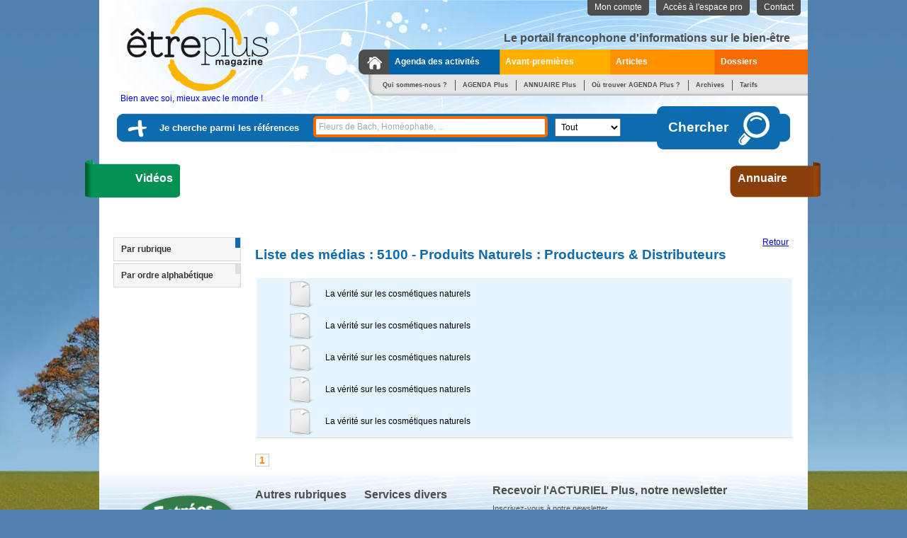

--- FILE ---
content_type: text/html; charset=utf-8
request_url: https://www.agendaplus.be/index.php/be/publications/29/categorie?pt=1&r=5100_produits-naturels--producteurs-a-distributeurs
body_size: 5718
content:
<!DOCTYPE HTML>
<html xmlns="http://www.w3.org/1999/xhtml" xml:lang="fr-be" lang="fr-be">
<head>	
	<meta name="google-site-verification" content="UxO5B7LNzn_LKlOCl_po0KqtzjX7rgn5B5T8j_cajOQ" />
	<meta name="google-site-verification" content="SLqQ13yGb83iyHNruQGeh9mnQ9Sc9saEhQtl7Ce4LS0" />
	<meta name="google-site-verification" content="KVyF420vF3rz0aUwkiUSqudMR-B940If--gdjsFKRgI" />
	<link rel="stylesheet" href="https://www.agendaplus.be/templates/system/css/system.css" type="text/css" />
	<link rel="stylesheet" href="https://www.agendaplus.be/templates/system/css/general.css" type="text/css" />
	<link rel="stylesheet" href="https://www.agendaplus.be/templates/agendaplus/css/common.css" type="text/css" />		
	<link rel="stylesheet" href="https://www.agendaplus.be/templates/agendaplus/css/jquery.ui.timepicker.css" type="text/css" />
	<link href="https://www.agendaplus.be/templates/agendaplus/favicon.ico" rel="shortcut icon" type="image/x-icon" />
		<link rel="stylesheet" href="https://www.agendaplus.be/templates/agendaplus/css/template.css" type="text/css" />	
		<!--[if lt IE 8]>
		<link rel="stylesheet" href="https://www.agendaplus.be/templates/agendaplus/css/template-ie.css" type="text/css" />
	<![endif]-->
	<!--[if IE 6]>
		<link rel="stylesheet" href="https://www.agendaplus.be/templates/agendaplus/css/template-ie-6.css" type="text/css" />
	<![endif]-->
	<link rel="stylesheet" href="https://www.agendaplus.be/templates/agendaplus/css/anythingslider.css" type="text/css" />
	<link rel="stylesheet" href="https://www.agendaplus.be/templates/agendaplus/css/custom-theme/jquery-ui-1.8.16.custom.css" type="text/css" />
	<!--[if IE]>
	<link rel="stylesheet" href="https://www.agendaplus.be/templates/agendaplus/css/anythingslider-ie.css" type="text/css" />
	<![endif]-->
	<script src="https://www.agendaplus.be/templates/agendaplus/scripts/jquery-1.6.3.min.js" type="text/javascript"></script>
	<script src="https://www.agendaplus.be/templates/agendaplus/scripts/jquery-ui-1.8.16.custom.min.js" type="text/javascript"></script>
		<script src="https://www.agendaplus.be/templates/agendaplus/scripts/jquery.charcounter.js" type="text/javascript"></script>
	<script src="/templates/agendaplus/scripts/newsletter.js?ver=2" type="text/javascript"></script>
	<script src="https://www.agendaplus.be/templates/agendaplus/scripts/jquery.anythingslider.min.js" type="text/javascript"></script>
	<script src="https://www.agendaplus.be/templates/agendaplus/scripts/agendaplus.js" type="text/javascript"></script>
	<script src="https://www.agendaplus.be/templates/agendaplus/scripts/suggest.js" type="text/javascript"></script>
	<script src="https://www.agendaplus.be/templates/agendaplus/scripts/jquery.ui.timepicker.js" type="text/javascript"></script>
	<script src="https://www.agendaplus.be/templates/agendaplus/scripts/track_outbound_links_analytics.js" type="text/javascript"></script>


<script>
  (function(i,s,o,g,r,a,m){i['GoogleAnalyticsObject']=r;i[r]=i[r]||function(){
  (i[r].q=i[r].q||[]).push(arguments)},i[r].l=1*new Date();a=s.createElement(o),
  m=s.getElementsByTagName(o)[0];a.async=1;a.src=g;m.parentNode.insertBefore(a,m)
  })(window,document,'script','//www.google-analytics.com/analytics.js','ga');

  ga('create', 'UA-11340427-1', 'agendaplus.be');
  ga('send', 'pageview');

</script>

<!-- Facebook Pixel Code -->
<script>
	!function(f,b,e,v,n,t,s)
	{if(f.fbq)return;n=f.fbq=function(){n.callMethod?
	n.callMethod.apply(n,arguments):n.queue.push(arguments)};
	if(!f._fbq)f._fbq=n;n.push=n;n.loaded=!0;n.version='2.0';
	n.queue=[];t=b.createElement(e);t.async=!0;
	t.src=v;s=b.getElementsByTagName(e)[0];
	s.parentNode.insertBefore(t,s)}(window,document,'script',
	'https://connect.facebook.net/en_US/fbevents.js');
	fbq('init', '134955443790217'); 
	fbq('track', 'PageView'); 
</script>
<noscript>
	<img height="1" width="1" src="https://www.facebook.com/tr?id=134955443790217&ev=PageView&noscript=1"/>
</noscript>
<!-- End Facebook Pixel Code -->

	<script type="text/javascript">
	$j(document).ready(function () {
		var search_example = "Fleurs de Bach, Homéophatie, ...";
		if($j("#search_input").val() == search_example)
		{
			$j("#search_input").css("color", "#AAAAAA");
		}

		$j("#search_input").click(function() {
			$j("#search_input").attr('value', '');
			$j("#search_input").css("color", "#000000");
		});
	});
	</script>
	
	<script>
	// increase the default animation speed to exaggerate the effect
	$j.fx.speeds._default = 100;
	$j(function() {
		$j( "#dialog" ).dialog({
			autoOpen: false,
			show: "blind",
			hide: "explode",
			modal : true
		});

		$j( "#opener" ).click(function() {
			$j( "#dialog" ).dialog( "open" );
			
		});
	});
	</script>
	
	  <base href="https://www.agendaplus.be/index.php/be/publications/29/categorie" />
  <meta http-equiv="content-type" content="text/html; charset=utf-8" />
  <meta name="robots" content="index, follow" />
  <meta name="generator" content="Joomla! 1.7 - Open Source Content Management" />
  <title>Bienvenue sur le site d'Agenda Plus</title>
  <link href="https://www.agendaplus.be/templates/agendaplus/favicon.ico" rel="shortcut icon" type="image/vnd.microsoft.icon" />
  <script src="/media/system/js/core.js" type="text/javascript"></script>
  <script src="/media/system/js/mootools-core.js" type="text/javascript"></script>
  <script type="text/javascript">
function keepAlive() {	var myAjax = new Request({method: "get", url: "index.php"}).send();} window.addEvent("domready", function(){ keepAlive.periodical(840000); });
  </script>
		
</head>
<body> 
	<div id="container">   
		<div id="header">
			<div id="top-button-bar">
        		<ul>
				
					
										
					<li><a href="javascript:void(0)" id="connexion" border="0">
					
					Mon compte					
					
					</a></li>
            		<li><a id="menuPro" href="javascript:void(0)" border="0">Accès à l'espace pro</a>
					
													<div id="subMenuPro" >
												
					<ul>
											<li style="background-color:#D3D3D3">
						<a style="font-size:14px;background-color:#D3D3D3;color:#4D4D4D"> AGENDA PLUS</a>
						</li>
						<li><a href="/index.php/be/?view=pro&categId=32">Mes activités</a></li>
						<li><a href="/index.php/be/?view=pro&categId=101">Mes annonces classées</a></li>
						<li><a href="/index.php/be/manuel">Manuel Agenda</a></li>
						<li><a href="/index.php/be/conditions-generales-pro-fr">Conditions générales de vente</a></li>
						<li><a href="/index.php/be/fiche-technique-annuaire">Fiche technique</a></li>
						<li><a href="/index.php/be/prochains-themes">Prochains thèmes </a></li>
						<li style="background-color:#D3D3D3">
						<a style="font-size:14px;background-color:#D3D3D3;color:#4D4D4D"> ANNUAIRE PLUS</a>
						</li>
						<li><a href="/index.php/be/?view=pro&categId=135">Mes coordonnées</a></li>
						<li><a href="/index.php/be/fiche-technique">Fiche technique</a></li>
					</ul>
						</div></li>

					<li><a href="/index.php/be/component/contactpro/" border="0">Contact</a></li>
					
									</ul>

				
				<div id="loginBox">
				<form action="/index.php/be/" method="post" style="float:left;" id="login-form" >
	
	<table width="100%" cellpadding="4" cellspacing="4" style="">
		<tr>
			<td align="right"><label for="modlgn-username">Identifiant</label></td>
			<td align="left"><input id="modlgn-username" type="text" name="username" class="inputbox"  size="18" /></td>
		</tr>
		<tr>
			<td align="right"><label for="modlgn-passwd">Mot de passe</label></td>
			<td align="left"><input id="modlgn-passwd" type="password" name="password" class="inputbox" size="18"  /></td>
		</tr>
				<tr>
			<td align="right"><label for="modlgn-remember">Se souvenir de moi</label></td>
			<td align="left"><input id="modlgn-remember" type="checkbox" name="remember" class="inputbox" value="yes"/></td>
		</tr>
				<tr>
			<td align="center" colspan="2"><input type="submit" name="Submit" class="newsletter-submit" style="float:none;" value="Connexion" /></td>
		</tr>
	</table>
	<input type="hidden" name="option" value="com_users" />
	<input type="hidden" name="task" value="user.login" />
	<input type="hidden" name="return" value="aW5kZXgucGhwP0l0ZW1pZD00Njc=" />
	<input type="hidden" name="b4c54f1807a9b3f43786b1103c82dc99" value="1" />
	<ul style="margin-top:9px">
		<li>
			<a href="/index.php/be/component/users/?view=reset">
			Mot de passe oublié ?</a>
		</li>
		<li>
			<a href="/index.php/be/component/users/?view=remind">
			Identifiant oublié ?</a>
		</li>
				<li>
			<a href="/index.php/be/component/users/?view=registration">
				Créer un compte</a>
		</li>
			</ul>
	</form>

				</div>
			</div>
			<div id="slogan" class="title">Le portail francophone d'informations sur le bien-être </div>
			<div id="main-menu-bar">
        		<ul>
            		<li id="menu0"><a class="main-menu" href="/index.php/be/" border="0">&nbsp;</a></li>
            		<li id="menu1"><a class="main-menu" href="/index.php/be/publications/32/activite" border="0">Agenda des activités</a></li>
					<li id="menu2"><a class="main-menu" href="/index.php/be/publications/30_404/avant-premiere" border="0">Avant-premières</a></li>
         			<li id="menu3"><a class="main-menu" href="/index.php/be/publications/30/article" border="0">Articles</a></li>
         			<li id="menu4"><a class="main-menu" href="/index.php/be/publications/59/dossier" border="0">Dossiers</a></li>
			</ul>
			</div>
			<div id="sub-menu-bar">
        		<ul>					
            		<li><a class="sub-menu" href="/index.php/be/qui-sommes-nous" border="0">Qui sommes-nous ?</a><div class="sub-menu-sep"></div></li>
            		<li><a class="sub-menu" href="/index.php/be/agenda-plus" border="0">AGENDA Plus</a><div class="sub-menu-sep"></div></li>
					<li><a class="sub-menu" href="/index.php/be/annuaire-plus" border="0">ANNUAIRE Plus</a><div class="sub-menu-sep"></div></li>
         			<li><a class="sub-menu" href="/index.php/be/publications/trouver_un_depot" border="0">Où trouver AGENDA Plus ?</a><div class="sub-menu-sep"></div></li>
         			<li><a class="sub-menu" href="/index.php/be/publications/archives" border="0">Archives</a><div class="sub-menu-sep"></div></li>
         			<li><a class="sub-menu" href="/index.php/be/tarifs-publicitaires" border="0">Tarifs</a></li>
				</ul>
				<div id="suggest_box">
					<div id="suggest_text">Suggestion</div>
					<div id="suggest_result"></div>
				</div> 
			</div>
			<div id="search-bar">
				<div class="search-text">Je cherche parmi les références</div>
				<form id="search_form" method="get" action="/index.php/be/publications/Recherche">
					<input type="hidden" id="franchise" value="AM" />					
					<input type="text" size="20" class="search-textbox" id="search_input" name="search_input" 
						value="Fleurs de Bach, Homéophatie, ..."					/>					
					<select id="search_type_select" class="search-select" name="search_type_select">
						<option value="-1" >Tout</option>
						<option value="1" >Agenda</option>
						<option value="2" >Article</option>
						<option value="3" >Annuaire</option>						
					</select>
					<div id="search-button" class="search-text">
						<input id="search-btn" type="button" class="search_btn" value="Chercher" />
					</div>
				</form>
			</div>
			<div id="logo">
				<a href="/index.php" style="text-decoration:none;">
					<img src="https://www.agendaplus.be/templates/agendaplus/images/logo.png" border="0"/><br/>				
					Bien avec soi, mieux avec le monde !				</a>
			</div>
		</div>
		
					<div id="btn-boutique"><a class="big-btn" href="/index.php/be/publications/33_503/videos" border="0">Vidéos</a></div>   
				<div id="btn-annuaire"><a class="big-btn" href="/index.php/be/publications/annuaire" border="0">Annuaire</a></div>
		<div id="pub-zone-top"></div>		   
		<div id="content">			
				<div id="sidebar_left" class="float" style="width:200px;">
		<ul class="left-menu">
			<li><div class="puce activated">&nbsp;</div><a rel="nofollow" href="https://www.agendaplus.be/index.php/be/publications/29/categorie?pt=1">Par rubrique</a></li>
			<li><div class="puce ">&nbsp;</div><a rel="nofollow" href="https://www.agendaplus.be/index.php/be/publications/29/categorie?pt=4">Par ordre alphabétique</a></li>	
		</ul>
	</div>
	<a class="link_back" href="javascript:history.go(-1)">Retour</a>	
	<div class="float" style="width:760px;">
		<span class="categ-title">Liste des médias : 		
			<a href="/index.php/be/publications/annuaire?r=5100_produits-naturels--producteurs-a-distributeurs">5100 - Produits Naturels : Producteurs & Distributeurs</a>		</span>
			<table class="table_index_alpha"><tr><td style="vertical-align:top; width:100%;"><ul class="list-content"><li class="list-item-even"><image src="https://www.agendaplus.be/images/article.png"  class="list_icone" /> <a href="/index.php/be/publications/media/livres/624973/la-verite-sur-les-cosmetiques-naturels">La vérité sur les cosmétiques naturels</a></li><li class="list-item-odd"><image src="https://www.agendaplus.be/images/article.png"  class="list_icone" /> <a href="/index.php/be/publications/media/livres/622426/la-verite-sur-les-cosmetiques-naturels">La vérité sur les cosmétiques naturels</a></li><li class="list-item-even"><image src="https://www.agendaplus.be/images/article.png"  class="list_icone" /> <a href="/index.php/be/publications/media/livres/543657/la-verite-sur-les-cosmetiques-naturels">La vérité sur les cosmétiques naturels</a></li><li class="list-item-odd"><image src="https://www.agendaplus.be/images/article.png"  class="list_icone" /> <a href="/index.php/be/publications/media/livres/141959/la-verite-sur-les-cosmetiques-naturels">La vérité sur les cosmétiques naturels</a></li><li class="list-item-even"><image src="https://www.agendaplus.be/images/article.png"  class="list_icone" /> <a href="/index.php/be/publications/media/livres/8672/la-verite-sur-les-cosmetiques-naturels">La vérité sur les cosmétiques naturels</a></li></ul></td></ul></td></tr></table><div class="pageslist"><a class="current_page first" href="https://www.agendaplus.be/index.php/be/publications/29/categorie?pt=1&r=5100_produits-naturels--producteurs-a-distributeurs&page=1" title=" Page 1 ">1</a></div>	</div>			
		</div>		
		<div id="footer" class="clear">
    		<div id="footer-content">
				<div class="footer-block">
            	<a href="/index.php/be/entree-offertes">
				<img src="https://www.agendaplus.be/templates/agendaplus/images/entree-offerte.png" border="0" 
				 /></a>
				</div>
				<div class="footer-block">
            		<div class="footer-title">Autres rubriques</div>
					<ul>
						
						
												<li>
							<a href="/index.php/be/a-mediter">A méditer</a>
						</li>
																		
												
						
						
																		<li><a href="/index.php/be/boutique">Boutique</a></li>
												
												<li><a href="/index.php/be/publications/29_33/media"> Médias </a></li>
					</ul>
				</div>
				<div class="footer-block">
            		<div class="footer-title">Services divers</div>
					<ul> 
						<li><a href="/index.php/be/abonnement">S'abonner à l'AGENDA Plus</a></li>
						<li><a href="/index.php/be/devenir-depot">Devenir dépôt</a></li>
												<li><a href="/index.php/component/users/?view=registration">S'inscrire à l'ANNUAIRE Plus</a></li>
												<li><a href="/index.php/be/component/contactpro/">Contact</a></li>
					</ul>
				</div>
				<div class="footer-block">
               		<!-- NEWSLETTER-->
											﻿<form action="?action=add" method="POST" style="margin-top:-18px;">
<div class="footer-title">Recevoir l'ACTURIEL Plus, notre newsletter</div>
<div class="footer-text">Inscrivez-vous à notre newsletter<br/>et restez au courant de toute l'actualité AGENDA Plus.</div>
<input id="mail" name="mail" type="text" size="25" class="newsletter-input"/>

<INPUT class="newsletter-submit"   id="opener" type="submit" value=" S'inscrire"/>
</form>

<div id="dialog" title="Newsletter" style="background-color:#9ED2F9;color:white;font-size:17px;font-weight:bold">
	<p>Merci pour votre inscription à la newsletter </p>
</div>

										</div>
				<div class="clear" id="copyright">2004-2017©ARPÈGE Média Sprl | 31 rue de la Terre Franche 5310 LONGCHAMPS (Eghezée) BELGIQUE  | Réalisation <a href="http://www.prosolit.be" target="_blank">PROSOLIT</a></div>
			</div>    		
		</div>   
		<div id="pub-zone-right"></div>
	</div>   
	<div id="tree"></div>
	<div id="grass"></div>
</body>			
</html>


--- FILE ---
content_type: text/css
request_url: https://www.agendaplus.be/templates/agendaplus/css/common.css
body_size: 3435
content:
*{   
   padding: 0;   
   margin:0;   
   font-family:Verdana, Geneva, sans-serif;
   font-size:12px;
}   

body{
	background-color:#5081ae;
}


/*******************************************/
/* GENERICS    *****************************/
/*******************************************/
.float{float:left;}   
.clear{clear: both;}   
ul{list-style-type:none;}

.main-menu{
	font-size:9pt;		
	font-weight:bold;
	color:#4d4d4d;	
}
.sub-menu{
	font-size:7pt;		
	font-weight:bold;
	color:#4d4d4d;	
}
.big-btn{
	color:white;
	font-size:12pt;
	font-weight:bold;	
}
.title{
	font-size:12pt;		
	font-weight:bold;
	color:#4d4d4d;	
}

.copyright
{
	font-size:8pt;		
}

.box-grey
{
    border:1px solid #bbbbbb;
    background-color:#eeeeee;
    padding:10px;
    margin:10px 0 10px 0;
}

/*******************************************/
/* SQUELETTE    ****************************/
/*******************************************/
#container {   
	position:relative;
    width:1000px;   
    margin: auto;  
	background-color:#FFF; 
}   
#header {   
    background-image:url('../images/header.jpg');
	background-color:#999999;   
    height: 225px;   
}
#sidebar_left{text-align: left;}   
#sidebar_right{background-color:#CCCCCC;}   

#footer {   
	position:relative;
	background-image:url('../images/footer.jpg');
	background-color:#999999;   
    text-align:left;   
	height:150px;
}  

#slogan{position:absolute;right:25px;top:45px;}
#logo{padding-top:10px;padding-left:30px;}

#tree{
    position:fixed;
	background-image:url('../images/background.jpg');
	height:700px;
	width:600px;
	bottom:0px;
	left:-250px;
	z-index:-1;
}
#grass{
    position:fixed;
	bottom:0px;
	width:100%;
	height:700px;
	background-image:url('../images/background-repeat.jpg');
	background-repeat:repeat-x;
	background-position:bottom;
	z-index:-2;
}

/*******************************************/
/* MENU TOP     ****************************/
/*******************************************/
#top-button-bar{position:absolute;top:0px;right:10px;}
#top-button-bar ul{padding:0;margin:0;list-style-type:none;}
#top-button-bar li{
	margin-left:10px;
	float:left; /*pour IE*/	
}
#top-button-bar li .mod-languages
{
    padding:3px 10px 5px 10px;
    background-color:#4D4D4D;
	border-bottom-left-radius:5px;
	border-bottom-right-radius:5px;
	-moz-border-radius-bottomleft:5px; 
	-moz-border-radius-bottomright:5px; 
	-webkit-border-bottom-left-radius:5px;
 	-webkit-border-bottom-right-radius:5px;	
}
#top-button-bar li a{
	display:block;
	float:left;   
	color:#FFF;
	text-decoration:none;
	text-align:center;	
	background-color:#4D4D4D;
	padding:3px 10px 5px 10px;
	border-bottom-left-radius:5px;
	border-bottom-right-radius:5px;
	-moz-border-radius-bottomleft:5px; 
	-moz-border-radius-bottomright:5px; 
	-webkit-border-bottom-left-radius:5px;
 	-webkit-border-bottom-right-radius:5px;	
}
#top-button-bar ul li a:hover {
 background-color:#D3D3D3;
} 

/*******************************************/
/* MENU PRINCIPAL **************************/
/*******************************************/
#main-menu-bar{
	position:absolute;
	top:70px;
	right:0px;
	background-image:url(../images/main-menu-bar.png);
	width:634px;
	height:65px;
	line-height:35px;
}
#main-menu-bar ul{padding:0;list-style-type:none;}
#main-menu-bar li{
	float:left; /*pour IE*/
	vertical-align:middle;
}
#main-menu-bar li a{
	display:block;
	float:left;   
	color:#FFF;
	text-decoration:none;
	text-align:left;
	margin:0px;
	padding:0px 0px 0px 8px;
}
#main-menu-bar ul li a:hover {background-color:#a3d5f8;} 

#menu0 a:hover{width:35px;background-image:url(../images/house_hover.png);}
#menu0 a{width:35px;background-color:#00000;}
#menu1 a{width:148px;background-color:#00000;}
#menu2 a{width:148px;background-color:#00000;}
#menu3 a{width:140px;background-color:#00000;}
#menu4 a{width:123px;background-color:#00000;}

/*******************************************/
/* MENU SECONDAIRE *************************/
/*******************************************/
#sub-menu-bar{
	position:absolute;
	top:105px;
	right:0px;
	width:610px;
	height:30px;
	line-height:30px;
}
#sub-menu-bar ul{
	padding:0;
	list-style-type:none;
}
#sub-menu-bar li{
	float:left; /*pour IE*/
	vertical-align:middle;
}
#sub-menu-bar li a{
	display:block;
	float:left;   
	color:#4d4d4d;
	text-decoration:none;
	text-align:left;
	margin:0px;
	padding:0px 10px 0px 10px;
}
#sub-menu-bar ul li a:hover {
	text-decoration:underline;
} 

.sub-menu-sep{
	float:left;
	border-right:1px solid #4d4d4d;
	margin-top:8px;
	height:15px;
	width:1px;
}

/*******************************************/
/* BARRE DE RECHERCHE **********************/
/*******************************************/
#search-bar{
	position:absolute;
	top:150px;
	right:25px;
	background-image:url(../images/search-bar.png);
	width:950px;
	height:61px;
	line-height:61px;
}
#search-bar div{
	float:left;
	margin-left:60px;
	margin-right:20px;
	color:white;
}
#search-button{
	position:absolute;
	top:0px;
	right:20px;
	width:142px;
	height:61px;
	padding-left:20px;
}
.search-text{
	color:white;
	font-size:10pt;
	font-weight:bold;
}
.search-textbox{
	float:left;
	color:black;
	padding:4px;
	margin-top:14px;
	width:315px;
	border:4px solid #F76B00;
	border-radius:5px;
}

.search-select
{
    margin-left:10px;
    padding:4px;   
    margin-top:15px;
    width:93px;
}

.search-textbox-ac{
	color:black;
	padding:4px;
	margin-top:15px;
	width:283px;
}

#search-bar #search-rubrique-autocomplete
{
    margin-left:0;
    margin-right:0;
}

.ui-autocomplete
{
    height:300px;
    overflow:auto;
}

.search_btn
{
    border:none;
    background:none;
    color:White;
    cursor:pointer;
    width:170px;
    height:60px;
    text-align:left;
    padding-left:10px;
    font-size:14pt;
    font-weight:bold;
}

.search_btn:hover
{
    color:#f76b00;
}

/*******************************************/
/* ZONE DE PUBLICITE ***********************/
/*******************************************/
#pub-zone-top{
	width:728px;
	height:100%;	
    margin: auto;   
    max-height:180px;
    min-height:90px;
}
#pub-zone-right{
	position:absolute;
	top: 70px;
	right:-150px;
	width:120px;
	height:600px;
	border:1px dashed #000;
	background-color:#FFF;
    margin: auto;   
    display:none;
}

/*******************************************/
/* BOUTON Boutique & Annuaire **************/
/*******************************************/
#btn-boutique{
	position:absolute;
	left:-20px;
	background-image:url(../images/btn-boutique.png);
	background-repeat:no-repeat;
	width:134px;
	height:54px;
	line-height:54px;
	border:0;
}
#btn-boutique a{
	display:block;
	height:54px;
	width:124px;
	text-align:right;
	vertical-align:middle;
	text-decoration:none;
	color:White;
	border:0;
}
#btn-boutique a:hover{text-decoration:underline;}

#btn-annuaire{
	position:absolute;
	right:-20px;
	background-image:url(../images/btn-annuaire.png);
	background-repeat:no-repeat;
	width:134px;
	height:54px;
	line-height:54px;
	border:0;

}
#btn-annuaire a{
	display:block;
	height:54px;
	width:124px;
	text-align:left;
	vertical-align:middle;
	padding-left:15px;
	text-decoration:none;
	color:white;
	border:0;
}
#btn-annuaire a:hover{text-decoration:underline;}


/*******************************************/
/* PIED DE PAGE ****************************/
/*******************************************/
#footer-content{position:absolute;padding-left:20px;bottom:0px;}
.footer-block ul{margin-left:10px;}  
.footer-block ul li{list-style:disc;margin-left:5px;}  
.footer-block ul li a{font-size:8pt;color:Black;}  
.footer-block{float:left;padding-left:25px;font-size:8pt;}

.footer-title{
	font-weight:bold;
	font-size:12pt;
	color:#4d4d4d;
	margin-bottom:10px;
}
.footer-text{font-size:8pt;color:#4d4d4d;}
.newsletter-input{
	float:left;
	margin-top:5px;
	padding:5px;
	font-size:12pt;
	color:#4d4d4d;
	border:1px solid #4d4d4d;
	background-color:#D9EAF5;
}
.newsletter-button{
	display:block;
	float:left;   
	margin-top:5px;
	margin-left:10px;
	padding:6px 8px 0px 8px;
	border:1px solid #4d4d4d;
	background-color:#4d4d4d;
	color:#ffffff;
	font-size:8pt;
	font-weight:bold;
	height:22px;
	text-decoration:none;
}
.newsletter-submit:hover{
	background-color:#CCC;
	text-decoration:underline;
}
#copyright{
	background-color:#ffffff;
	bottom:0px;
	width:750px;
	margin:auto;
	text-align:center;
	padding-bottom:5px;
	padding-top:2px;
	font-size:7pt;
	border-top-left-radius:10px;
	border-top-right-radius:10px;
	-moz-border-radius-topleft: 10px; 
	-moz-border-radius-topright: 10px; 
	-webkit-border-top-left-radius:10px;
 	-webkit-border-top-right-radius:10px;
}
#copyright a{font-size:7pt;}

/**************************************************/

/* Gestion du champs de recherche */
#suggest_box
{
   position: absolute;
   left:-40px;
   top:91px;
   margin: 0px;
    display:none;
   width: 325px;
   border: 1px solid #969589;
   z-index: 1000;
   background-color:white;
   padding:0px;
}

#suggest_result
{
  margin: 0px;
  text-align:left;
  background-color:white;
  padding:0px;
}

#suggest_text
{
    text-align:right;
    color: #676767;
    font-size:8px;
    font-family:verdana;
    height:10px;
}

#suggest_result table
{
  width: 100%;
  font-size: 11px;
  font-weight: normal;
  color: #004EF5;
  text-decoration: none;
  border: 0px;
  text-align:left;
  background-color:white;
  margin-bottom:7px;
}

#suggest_result tr
{
    padding:0px;
    margin:0px;
    cursor:pointer;
}

#suggest_result td
{
    padding:2px;
    margin:0px;
}

.SuggestRowOver
{
    background-color:#E6F4FF;
    color:black;
}

.newsletter-submit {
    background-color: #4D4D4D;
    border: 1px solid #4D4D4D;
    color: #FFFFFF;
    display: block;
    float: left;
    font-size: 8pt;
    font-weight: bold;
    height: 28px;
    margin-left: 10px;
    margin-top: 7px;
    padding: 0 8px;
    text-decoration: none;
}

#subMenuPro
{
    background-color:#4D4D4D;
    height:auto;
    width:145px;
    position:absolute;
    top:25px;
    z-index:44;
    display:none;
}

#subMenuPro li a
{
    border-bottom:1px solid #E5E5E5;
    width:125px;
    margin-left:-10px;
    border-radius:0px;
}

.ui-datepicker { width: 5em; padding: .2em .2em 0; display: none; }


#table_register td 
{
    padding-top:10px;
}

#loginBox
{
    position:absolute;
    width:460px;
    height:115px;
    border:1px solid #4D4D4D;
    top:30px;
    left:-119px;
    background-color:#EFEFEF;
    z-index:15;
    border-radius:10px 10px 10px 10px;
    display:none;
    padding-top:15px;
}



.job_content
{
    margin:0 auto;
    padding:15px 15px 15px 15px;
    width:920px;
    height:auto;
    border:1px solid transparent;
    border-radius:10px 10px 0px 0px; 
    background-color:#e6f4ff
}

.job_content_content
{
    width:100%;
    height:auto;
}

--- FILE ---
content_type: text/css
request_url: https://www.agendaplus.be/templates/agendaplus/css/anythingslider.css
body_size: 2380
content:
/*
	AnythingSlider v1.7+ Default (base) theme
	By Chris Coyier: http://css-tricks.com
	with major improvements by Doug Neiner: http://pixelgraphics.us/
	based on work by Remy Sharp: http://jqueryfordesigners.com/
*/

/*****************************
  SET DEFAULT DIMENSIONS HERE
 *****************************/
/* change the ID to match your slider */
#slider-premiere {
	width: 275px;
	height: 127px;
	list-style: none;
	/* Prevent FOUC (see FAQ page) and keep things readable if javascript is disabled */
	overflow-y: auto;
	overflow-x: hidden;
}

/* change the ID to match your slider */
#slider-videos {
	width: 275px;
	height: 127px;
	list-style: none;
	/* Prevent FOUC (see FAQ page) and keep things readable if javascript is disabled */
	overflow-y: hidden;
	overflow-x: hidden;
}
/* change the ID to match your slider */
#slider-agenda {
	width: 900px;
	height: 130px;
	list-style: none;
	padding-left:10px;	
	padding-right:15px;
	/* Prevent FOUC (see FAQ page) and keep things readable if javascript is disabled */
	overflow-y: auto;
	overflow-x: hidden;
}


#slider-agenda ul li{ display:inline; }
/* change the ID to match your slider */
#slider-magazine {
	width: 275px;
	height: 425px;
	list-style: none;
	/* Prevent FOUC (see FAQ page) and keep things readable if javascript is disabled */
	overflow-y: auto;
	overflow-x: hidden;
}

/* Opera width restriction */
.anythingBase { max-width: 32766px; }

/*****************
  SET COLORS HERE
 *****************/
/**** Default state (no keyboard focus) ****/
/* slider window - top & bottom borders, default state */
div.anythingSlider .anythingWindow {
	
}
/* Navigation buttons, default state */
div.anythingSlider .anythingControls ul a.cur, div.anythingSlider .anythingControls ul a {
	background: #777;
	color: #000;
}
/* start-stop button, stopped, default state */
div.anythingSlider .start-stop {
	background-color: #040;
	color: #fff;
}
/* start-stop button, playing, default state */
div.anythingSlider .start-stop.playing {
	background-color: #800;
}
/* start-stop button, default hovered text color (when visible) */
div.anythingSlider .start-stop:hover, div.anythingSlider .start-stop.hover {
	color: #ddd;
}

/**** Active State (slider has keyboard focus) ****/
/* slider window - top & bottom borders, active state */
div.anythingSlider.activeSlider .anythingWindow {
	border-color: #7C9127;
}
/* Navigation buttons, active state */
div.anythingSlider.activeSlider .anythingControls ul a.cur, div.anythingSlider.activeSlider .anythingControls ul a {
	background-color: #7C9127;
}
/* start-stop button, stopped, active state */
div.anythingSlider .start-stop {
	background-color: #080;
	color: #fff;
}
/* start-stop button, playing, active state */
div.anythingSlider .start-stop.playing {
	background-color: #d00;
}
/* start-stop button, active slider hovered text color (when visible) */
div.anythingSlider .start-stop:hover, div.anythingSlider .start-stop.hover {
	color: #fff;
}

/***********************
  COMMON SLIDER STYLING
 ***********************/
/* Overall Wrapper: 45px right & left padding for the arrows, 28px @ bottom for navigation */
div.anythingSlider {
	display: block;
	margin: 0 auto;
	overflow: visible !important; /* needed for Opera and Safari */
	position: relative;
	/*padding: 0 45px 28px 45px;*/
}
/* anythingSlider viewport window */
div.anythingSlider .anythingWindow {
	overflow: hidden;
	position: relative;
	width: 100%;
	height: 100%;
}
/* anythingSlider base (original element) */
.anythingBase {
	background: transparent;
	list-style: none;
	position: absolute;
	overflow: visible !important;
	top: 0;
	left: 0;
	margin: 0;
	padding: 0;
}
/* all panels inside the slider */
.anythingBase .panel {
	background: transparent;
	display: block;
	overflow: hidden;
	float: left;
	padding: 0;
	margin: 0;
}
.anythingBase .panel.vertical {
	float: none;
}

/* Navigation Arrows */
div.anythingSlider .arrow {
	top: 50%;
	position: absolute;
	display: block;
}
div.anythingSlider .arrow a {
	display: block;
	height: 140px;
	margin: -70px 0 0 0; /* half height of image */
	width: 45px;
	text-align: center;
	outline: 0;
	/*background: url(../images/default.png) no-repeat;*/
}
/* hide text, target the span so IE7 doesn't text-indent the link */
div.anythingSlider .arrow a span { display: block; text-indent: -9999px; }
/* back arrow */
div.anythingSlider .back { left: 0; }
div.anythingSlider .back a { background-position: left top; }
div.anythingSlider .back a:hover, div.anythingSlider .back a.hover { background-position: left -140px; }
div.anythingSlider .back.disabled { display: none; } /* disabled arrows, hide or reduce opacity: opacity: .5; filter: alpha(opacity=50); */
/* forward arrow */
div.anythingSlider .forward { right: 0; }
div.anythingSlider .forward a { background-position: right top; }
div.anythingSlider .forward a:hover, div.anythingSlider .forward a.hover { background-position: right -140px; }
div.anythingSlider .forward.disabled { display: none; } /* disabled arrows, hide or reduce opacity: opacity: .5; filter: alpha(opacity=50); */

/* Navigation Links */
div.anythingSlider .anythingControls { outline: 0; display: none; }
div.anythingSlider .anythingControls ul { margin: 0; padding: 0; float: left; }
div.anythingSlider .anythingControls ul li { display: inline; }
div.anythingSlider .anythingControls ul a {
	font: 11px/18px Georgia, Serif;
	display: inline-block;
	text-decoration: none;
	padding: 2px 8px;
	height: 18px;
	margin: 0 5px 0 0;
	/*background-image: url(../images/default.png);*/
	background-position: center -288px ;
	background-repeat: repeat-x;
	text-align: center;
	outline: 0;
	border-radius: 0 0 5px 5px;
	-moz-border-radius: 0 0 5px 5px;
	-webkit-border-radius: 0 0 5px 5px;
}
div.anythingSlider .anythingControls ul a:hover {
	background-image: none;
}
/* Navigation size window */
div.anythingSlider .anythingControls .anythingNavWindow { overflow: hidden; float: left; }

/* slider autoplay right-to-left, reverse order of nav links to look better */
div.anythingSlider.rtl .anythingControls ul a { float: right; } /* reverse order of nav links */
div.anythingSlider.rtl .anythingControls ul { float: left; }    /* move nav link group to left */
div.anythingSlider.rtl .anythingWindow {
	direction: ltr;
	unicode-bidi: bidi-override;
}
/* div.anythingSlider.rtl .start-stop { float: right; } */ /* move start/stop button - in case you want to switch sides */

/* Autoplay Start/Stop button */
div.anythingSlider .start-stop {
	/*background-image: url(../images/default.png);*/
	background-position: center -288px;
	background-repeat: repeat-x;
	padding: 2px 5px;
	width: 40px;
	text-align: center;
	text-decoration: none;
	float: right;
	z-index: 100;
	outline: 0;
	border-radius: 0 0 5px 5px;
	-moz-border-radius: 0 0 5px 5px;
	-webkit-border-radius: 0 0 5px 5px;
}
/* hide cell shading on hover - makes the button appear to come forward */
div.anythingSlider .start-stop:hover, div.anythingSlider .start-stop.hover { background-image: none; }

/* probably not necessary, but added just in case */
div.anythingSlider, div.anythingSlider .anythingWindow, div.anythingSlider .anythingControls ul a, div.anythingSlider .arrow a, div.anythingSlider .start-stop {
	transition-duration: 0;
	-o-transition-duration: 0;
	-moz-transition-duration: 0;
	-webkit-transition-duration: 0;
}


--- FILE ---
content_type: application/javascript
request_url: https://www.agendaplus.be/templates/agendaplus/scripts/suggest.js
body_size: 3043
content:
$j = jQuery.noConflict();

var Suggest_Delay = 300;
var Suggest_Server_url = "/suggest.php";
var Suggest_TimerId = null;
var Suggest_Cache = new Object();
var Suggest_SelectedItem = null;
var Suggest_SearchInputId = "search_input";
var Suggest_UserTypedValue = "";
var Suggest_RequestedKeyword = "";
var Suggest_ResultPaneId = "suggest_result";
var Suggest_SuggestPanelId = "suggest_box";
var Suggest_NoResultsText = "Pas de suggestion commen�ant par ";
var Suggest_ItemsCount = -1;
var Suggest_MaxVisiblePosition = 5;

$j(document).ready(
    function () {
        $j("#" + Suggest_SearchInputId).attr("autocomplete", "off").keyup(
            function (e) {
                HandleKeyUp(e);
            }
        ).blur(
            function () {
                HideSuggestion();
            }
        );
    }
);

function HideSuggestion() {
    if ($j("#" + Suggest_SuggestPanelId).is(":visible")) {
        $j("#" + Suggest_SuggestPanelId).hide("fast");
    }
    clearTimeout(Suggest_TimerId);
}

function AddToCache(Keyword, Values) {
    var _reg = new RegExp("\\s", "g");
    Keyword = Keyword.replace(_reg, "_");
    Suggest_Cache[Keyword] = new Array();
    for (i = 0; i < Values.length; i++) {
        Suggest_Cache[Keyword][i] = Values[i];
    }
}

function CheckCache(Keyword) {
    var _reg = new RegExp("\\s", "g");
    Keyword = Keyword.replace(_reg, "_");

    if (Suggest_Cache[Keyword]) {
        return true;
    }

    var _currentKeyword = Keyword.substring(0, Keyword.length - 1);
    if (Suggest_Cache[_currentKeyword]) {
        var _cacheResult = Suggest_Cache[_currentKeyword];
        var _keywordResult = new Array();
        for (j = 0; j < _cacheResult.length; j++) {
            if (_cacheResult[j].indexOf(Keyword) == 0) {
                _keywordResult[_keywordResult.length] = _cacheResult[j];
            }
        }

        if (_keywordResult.length > 0) {
            AddToCache(Keyword, _keywordResult);
            return true;
        }
        else {
            return false;
        }
    }

    return false;
}

function HandleKeyUp(event) {
    //On emp�che la propagattion de l'�v�nement
    event.stopPropagation();

    var _code = event.keyCode;
    if ((_code < 13 && _code != 8) ||
       (_code >= 14 && _code < 32) ||
       (_code >= 33 && _code <= 46 && _code != 38 && _code != 40) ||
       (_code >= 122 && _code <= 123)) {
        //On ignore les caract�re "non int�ressants"
    }
    else {
        if (_code == 13) {
            //Touche Enter
            SubmitForm();
        }
        else {
            if (_code == 40) {
                if ($j("#" + Suggest_SuggestPanelId).is(":visible")) {
                    //Touche bas
                    if (Suggest_SelectedItem != null) {
                        //On est déj�  sur un élément, on passe sur le suivant si possible ou on sort
                        var _oldId = Suggest_SelectedItem.attr("id").substr(3);
                        var _newId = parseInt(_oldId) + 1;
                        var _newSelectedItem = $j("#str" + _newId);

                        if (_newSelectedItem.length > 0) {
                            //On passe sur l'élément suivant
                            _newSelectedItem.addClass("SuggestRowOver");
                            Suggest_SelectedItem.removeClass("SuggestRowOver");
                            Suggest_SelectedItem = _newSelectedItem;
                        }
                        else {
                            //On sort de la liste, on désélectionne la ligne
                            Suggest_SelectedItem.removeClass("SuggestRowOver");
                            Suggest_SelectedItem = null;
                        }

                        UpdateSearchInputValue();
                    }
                    else {
                        //On est pas sur un élément, on se positionne sur le premier
                        Suggest_SelectedItem = $j("#str0");
                        if (Suggest_SelectedItem != null) {
                            //Il existe bien un élément
                            Suggest_SelectedItem.addClass("SuggestRowOver");
                        }
                        UpdateSearchInputValue();

                    }
                }
            }
            else if (_code == 38) {
                if ($j("#" + Suggest_SuggestPanelId).is(":visible")) {
                    //Touche Haut
                    if (Suggest_SelectedItem != null) {
                        //On est sur un élément, on essaye le précédent
                        _oldId = Suggest_SelectedItem.attr("id").substr(3);
                        _newId = parseInt(_oldId) - 1;
                        _newSelectedItem = $j("#str" + _newId);
                        if (_newSelectedItem.length > 0) {
                            //On passe sur l'élément précédent
                            _newSelectedItem.addClass("SuggestRowOver");
                            Suggest_SelectedItem.removeClass("SuggestRowOver");
                            Suggest_SelectedItem = _newSelectedItem;
                        }
                        else {
                            //On sort de la liste, on d�s�lectionne la ligne
                            Suggest_SelectedItem.removeClass("SuggestRowOver");
                            Suggest_SelectedItem = null;
                        }
                        UpdateSearchInputValue();
                    }
                    else {
                        //On est pas sur un �l�ment, on se positionne sur le dernier de la liste
                        Suggest_SelectedItem = $j("#str" + Suggest_ItemsCount);
                        if (Suggest_SelectedItem.length > 0) {
                            //Il existe bien un �l�ment
                            Suggest_SelectedItem.addClass("SuggestRowOver");
                            UpdateSearchInputValue();
                        }
                    }
                }
            }
            else {
                //Pour toute autre touche, on m�morise le contenu tap�
                Suggest_UserTypedValue = $j("#" + Suggest_SearchInputId).val();

                if (_code == 8) {
                    Suggest_SelectedItem = null;
                    if ($j("#" + Suggest_SearchInputId).val().length <= 0) {
                        HideSuggestion();
                        if (Suggest_TimerId != null) {
                            clearTimeout(Suggest_TimerId);
                        }
                        return;
                    }
                }
                //Comme on vient de modifier le contenu, on lance le timer
                if (Suggest_TimerId != null) {
                    clearTimeout(Suggest_TimerId);
                }
                Suggest_TimerId = setTimeout("GetSuggestion()", Suggest_Delay);
            }
        }
    }
}

function UpdateSearchInputValue() {
    if (Suggest_SelectedItem != null) {
        $j("#" + Suggest_SearchInputId).val(Suggest_SelectedItem.text());
    }
    else {
        $j("#" + Suggest_SearchInputId).val(Suggest_UserTypedValue);
    }
}

function SubmitForm() {
    if (Suggest_SelectedItem != null) {
        //Un �l�ment de la liste est s�lectionn�
        $j("#" + Suggest_SearchInputId).val(Suggest_SelectedItem.text());
    }

    //On publie le formulaire
    $j("#" + Suggest_SearchInputId).parents("form")[0].submit();
}

function GetSuggestion() {
    var _searchValue = $j("#" + Suggest_SearchInputId).val();
    if (_searchValue) {
        var _reg = new RegExp("\\s", "g");
        _searchValue = _searchValue.replace(_reg, "_");

        var _isInCache = CheckCache(_searchValue);
        if (_isInCache == true) {
            DisplayResults(_searchValue, Suggest_Cache[_searchValue]);
        }
        else {
            Suggest_RequestedKeyword = _searchValue;
            $j.get(Suggest_Server_url, { keyword: _searchValue, franchise : $j('#franchise').val() }, function (data) { HandleResults(data); }, "xml");
        }
    }
}

function HandleResults(Data) {
    //Data repr�sente les donn�es renvoy�es par la requ�te Ajax
    var _itemsArray = new Array();
    if (Data.documentElement.childNodes.length) {
        _itemsArray = XmlToArray(Data.documentElement.getElementsByTagName("name"));
    }

    if (_itemsArray.length > 0) {
        var _actualKeyword = $j("#" + Suggest_SearchInputId).val();
        var _reg = new RegExp("\\s", "g");
        _actualKeyword = _actualKeyword.replace(_reg, "_");

        if (Suggest_RequestedKeyword == _actualKeyword) {
            DisplayResults(Suggest_RequestedKeyword, _itemsArray);
        }
        else {
            //La r�ponse ne correspond plus � la requ�te en cours, on cache les r�sultats
            AddToCache(Suggest_RequestedKeyword, _itemsArray);
        }
    }
    else {
        HideSuggestion();
    }
}

function XmlToArray(ResultsXml) {
    var _resultArray = new Array();
    for (i = 0; i < ResultsXml.length; i++) {
        _resultArray[i] = ResultsXml.item(i).firstChild.data;
    }
    return _resultArray;
}

function DisplayResults(Keyword, Results) {
    if (!Suggest_Cache[Keyword] && Keyword) {
        AddToCache(Keyword, Results);
    }

    if (Results.length > 0) {
        Suggest_ItemsCount = Results.length - 1;

        var _table = document.createElement("table");
        var _tbody = document.createElement("tbody");
        _table.appendChild(_tbody);

        for (i = 0; i < Results.length; i++) {
            var _tr = document.createElement("tr");
            _tr.id = "str" + i;

            var _td = document.createElement("td");
            _td.innerHTML = Results[i].replace(Keyword, "<b>" + Keyword + "</b>");

            _tr.appendChild(_td);
            _tbody.appendChild(_tr);
        }

        $j("#" + Suggest_ResultPaneId).empty().append(_table);

        for (i = 0; i < Results.length; i++) {
            $j("#str" + i).click(
                function () {
                    Suggest_SelectedItem = $j(this);
                    SubmitForm();
                }
            ).mouseover(
                function () {
                    if (Suggest_SelectedItem && Suggest_SelectedItem.length > 0) {
                        Suggest_SelectedItem.removeClass("SuggestRowOver");
                    }
                    Suggest_SelectedItem = $j(this);
                    Suggest_SelectedItem.addClass("SuggestRowOver");
                }
            ).mouseout(
                function () {
                    $j(this).removeClass("SuggestRowOver");
                }
            );
        }
        $j("#" + Suggest_SuggestPanelId).show("fast");
    }
}

--- FILE ---
content_type: application/javascript
request_url: https://www.agendaplus.be/templates/agendaplus/scripts/track_outbound_links_analytics.js
body_size: 895
content:
function _gaLt(event) {
    var el = event.srcElement || event.target;

    /* Loop up the DOM tree through parent elements if clicked element is not a link (eg: an image inside a link) */
    while (el && (typeof el.tagName == 'undefined' || el.tagName.toLowerCase() != 'a' || !el.href)) {
        el = el.parentNode;
    }

    if (el && el.href) {
        /* link */
        var link = el.href;
        if (link.indexOf(location.host) == -1 && !link.match(/^javascript\:/i)) { /* external link */
            /* HitCallback function to either open link in either same or new window */
            var hitBack = function (link, target) {
                target ? window.open(link, target) : window.location.href = link;
            };
            /* Is target set and not _(self|parent|top)? */
            var target = (el.target && !el.target.match(/^_(self|parent|top)$/i)) ? el.target : false;
            /* send event with callback */
            ga(
                "send", "event", "Outgoing Links", link,
                document.location.pathname + document.location.search,
                { "hitCallback": hitBack(link, target) }
            );

            /* Prevent standard click */
            event.preventDefault ? event.preventDefault() : event.returnValue = !1;
        }

    }
}

/* Attach the event to all clicks in the document after page has loaded */
var w = window;
w.addEventListener ? w.addEventListener("load", function () { document.body.addEventListener("click", _gaLt, !1) }, !1)
 : w.attachEvent && w.attachEvent("onload", function () { document.body.attachEvent("onclick", _gaLt) });

--- FILE ---
content_type: application/javascript
request_url: https://www.agendaplus.be/templates/agendaplus/scripts/jquery.charcounter.js
body_size: 912
content:
/**
* jQuery plugin for creating a char counter for textareas and text inputs
*
* Author: Arturo Fernandez - http://www.bsnux.com
* License: GPL v3
*
* jQuery 1.3+ is required
*
* This plugin is inspired by http://www.jqeasy.com/jquery-character-counter/
**/
(function ($) {

    $.fn.charcounter = function (options) {

        var settings = {
            maxChars: 150,
            appendTo: 'insertBefore',
            htmlTxtStart: 'Encore ', 
            htmlTxtEnd: ' caractères',
            cssClass: 'charcounter'
        };

        return this.each(function () {
            // Private function
            // XXX: It's better to allow namespace for bound eventsjjl
            function calChars() {
                var val = $(this).val(), length = val.length;

                if (length >= settings.maxChars) {
                    val = val.substring(0, settings.maxChars);
                }

                if (length > settings.maxChars) {
                    var originalScrollTopPosition = $(this).scrollTop();
                    $(this).val(val.substring(0, settings.maxChars));
                    $(this).scrollTop(originalScrollTopPosition);
                }

                var charsAvailable = settings.maxChars - $(this).val().length;
                charCounterObj.html(charsAvailable);
            }

            if (options) {
                $.extend(settings, options);
            }
            var charCounterObj = $("<div></div>");
            // Setting 'width'
            //charCounterObj.css('width', $(this).width());
            charCounterObj[settings.appendTo]($(this));

            // Setting 'html' content for widget
            var charsAvailable = settings.maxChars - $(this).val().length;
            charCounterObj.html(charsAvailable);
            // Bind events
            $(this).bind('keydown keyup keypress', calChars);
        });
    };
})(jQuery);

--- FILE ---
content_type: application/javascript
request_url: https://www.agendaplus.be/templates/agendaplus/scripts/newsletter.js?ver=2
body_size: 3391
content:

$(document).ready(function () {
    $j('#Content').charcounter(150, { htmlTxtStart: 'Encore ', htmlTxtEnd: ' caractères' });


    $j('#textarea_annuaire').keyup(function () {
        var nbr = $j('#textarea_annuaire').val().length;
        var nbr2 = Math.ceil(nbr / 40)
        $j('#textarea_annuaire_display').val(nbr2);
    });
    var FirstFourLine = false;

    if ($j("#franchise").val() != "AM") {
        $j(".checkboxAnnuaire").click(function () {
            $j(".checkboxAnnuaire").filter(':checked').not(this).removeAttr('checked');
        });
    }

    /* Calcul du prix pour l'ajout dans l'annuaire */
    calculPrice = function () {
        var EventPresenter = $j("input[name=EventPresenter]").val().length;
        var EventOrganiserPhone2 = $j("input[name=EventOrganiserPhone2]").val().length;
        var WebSite = $j("input[name=WebSite]").val().length;
        var isBold = $j("input[name=isBold]").is(':checked');
        var isBackgroundColor = $j("input[name=isBackgroundColor]").is(':checked');
        var textarea_annuaire_display = $j("#textarea_annuaire_display").val();
        var textarea_annuaire_display = parseInt(textarea_annuaire_display);
        var franchise = $j("#franchise").val();

        var price = 0;
        if (EventPresenter >= 1 && franchise == 'FR5') {
            price += 0;
        }
        else if (EventPresenter >= 1 && franchise == 'AM') {
            price += 15;
        }
        else if (EventPresenter >= 1) {
            price += 15;
        }

        /*if (EventOrganiserPhone2 >= 1 && franchise == 'FR5') {
            price += 0;
        }
        else if (EventOrganiserPhone2 >= 1 && franchise == 'AM') {
            price += 22;
        }
        else if (EventOrganiserPhone2 >= 1) {
            price += 15;
        }*/

        if (WebSite >= 1 && franchise == 'FR5') {
            price += 0;
        }
        else if (WebSite >= 1 && franchise == 'AM') {
            price += 39;
        }
        else if (WebSite >= 1) {
            price += 30;
        }

        if (textarea_annuaire_display >= 1 && franchise == 'FR5') {
            price += 0;
        }
        else if (textarea_annuaire_display >= 1 && franchise == 'AM') {
            price += (19 * textarea_annuaire_display);
        }
        else if (textarea_annuaire_display >= 1) {
            price += (20 * textarea_annuaire_display);
        }

        if (isBold && franchise == 'FR5') {
            price += 0;
        }
        else if (isBold >= 1 && franchise == 'AM') {
            price += 28;
        }
        else if (isBold) {
            price += 20;
        }

        if (isBackgroundColor && franchise == 'FR5') {
            price += 0;
        }
        else if (isBackgroundColor >= 1 && franchise == 'AM') {
            price += 69;
        }
        else if (isBackgroundColor) {
            price += 60;
        }

        $j("#Prix").html("Prix : " + price + "&euro;");
    };
    /* EOF AJOUT ANNUAIRE */

    /* CALCUL PRIX POUR AJOUT ANNONCE */
    calculate = function() {
        $j('#Content_annonce').val($j('#Content2').val().length)
        var prix = 0;

        if ($j('input[name=isBackgroundColor]:checked').val() == 1) {
            prix = prix + 15;
        }

        if ($j('input[name=isReponseAuJournal]:checked').val() == 1) {
            prix = prix + 3;
        }

        var charLength = $j('#Content2').val().length + $j('#titre_annonce').val().length;

        if (($j('#franch').val() == 'fr-FR')) {
            if (charLength <= 144) {
                if (charLength == 0) {
                }
                else {
                    prix += 30;
                }
            }
            else {
                prix += parseFloat(((Math.ceil(charLength / 36) - 4) * 7.5) + 30);
            }

        }
        else if (($j('#franch').val() == 'fr-BE')) {

            if (charLength <= 160) {
                if (charLength == 0) {
                }
                else {
                    prix += 34;
                }
            }
            else {
                prix += parseFloat(((Math.ceil(charLength / 40) - 4) * 8) + 34);
            }

        }
        else {
            if (charLength <= 144) {
                if (charLength == 0) {
                }
                else {
                    prix += 26;
                }
            }
            else {
                prix += parseFloat(((Math.ceil(charLength / 36) - 4) * 6.5) + 26);
            }
        }

        if ($j('#nb_parution').val() == 2)
        { prix = ($j('#nb_parution').val() * prix) * 0.9; }

        if ($j('#nb_parution').val() == 3)
        { prix = ($j('#nb_parution').val() * prix) * 0.8; }

        if ($j('#nb_parution').val() == 4)
        { prix = ($j('#nb_parution').val() * prix) * 0.8; }

        if ($j('#nb_parution').val() == 5)
        { prix = ($j('#nb_parution').val() * prix) * 0.8; }

        if ($j('#nb_parution').val() == 6)
        { prix = ($j('#nb_parution').val() * prix) * 0.8; }


        var prix_calcul = prix.toFixed(2);
        $j('#prixAnnonce').text(prix_calcul);
    }
    /* EOF CALCUL PRIX ANNONCE */

    /************************************************************************************************
    * Gestion des plages dans l'ajout d'une activité                                                *
    ************************************************************************************************/

    $j('#plages_add_btn').click(function () {

        var _tr = $j('<tr/>');
        var _tdFrom = $j('<td/>');
        var _tdTo = $j('<td/>');
        var _tdOperator = $j('<td/>');
        var _tdBtn = $j('<td style="text-align:center;" />');
        var _from = $j('<input type="text" class="plages_date_from" />');
        var _to = $j('<input type="text" class="plages_date_to" />');
        var _operator = $j('<select class="plages_date_operator"><option value="OR">' + $j('#lbl_plages_operator_or').html() + '</option><option value="AND">' + $j('#lbl_plages_operator_and').html() + '</option></select>');
        var _btn = $j('<img class="plages_del_btn" style="cursor:pointer;" src="/public/images/pro/del.png" title="' + $j('#lbl_plages_info_del_btn').html() + '" alt="' + $j('#lbl_plages_alt_del_btn').html() + '" />');

        _from.datepicker({


            defaultDate: "+1w",
            changeMonth: true,
            numberOfMonths: 1,
            dateFormat: 'dd/mm/yy',
            dayNamesMin: getDayNamesMin(),
            monthNamesShort: getMontNamesShort(),
            firstDay: 1,
            onSelect: function (selectedDate) {
                var option = "minDate",
					    instance = $j(this).data("datepicker"),
					    date = $j.datepicker.parseDate(instance.settings.dateFormat || $j.datepicker._defaults.dateFormat,
                                                        selectedDate, instance.settings);
                _to.datepicker("option", option, date);
            },
            onClose: function () { RefreshPlages(); }
        });

        _to.datepicker({


            defaultDate: "+1w",
            changeMonth: true,
            numberOfMonths: 1,
            dateFormat: 'dd/mm/yy',
            dayNamesMin: getDayNamesMin(),
            monthNamesShort: getMontNamesShort(),
            firstDay: 1,
            onSelect: function (selectedDate) {
                var option = "maxDate",
					    instance = $j(this).data("datepicker"),
					    date = $j.datepicker.parseDate(
						    instance.settings.dateFormat ||
						    $j.datepicker._defaults.dateFormat,
						    selectedDate, instance.settings);
                _from.datepicker("option", option, date);
            },
            onClose: function () { RefreshPlages(); }
        });

        _tdFrom.append(_from);
        _tdTo.append(_to);
        _tdOperator.append(_operator);
        _tdBtn.append(_btn);
        _tr.append(_tdOperator).append(_tdFrom).append(_tdTo).append(_tdBtn);

        $j('#plages_table > tbody').append(_tr);
    });

    $j(document).delegate('.plages_del_btn', 'click', function () {
        var _msg = $j('#lbl_plages_delete_confirm').html();

        if (confirm(_msg)) {
            $j(this).parent('td').parent('tr').remove();
            RefreshPlages();
        }

    });

    $j(document).delegate('.plages_date_operator', 'change', function () {
        RefreshPlages();
    });

    $j(".plages_date_from, .plages_date_to").datepicker({
        defaultDate: "+1w",
        changeMonth: true,
        numberOfMonths: 1,
        dateFormat: 'dd/mm/yy',
        dayNamesMin: getDayNamesMin(),
        monthNamesShort: getMontNamesShort(),
        firstDay: 1,
        onSelect: function (selectedDate) {
            $j(".ui-datepicker a").removeAttr("href");
            var option = this.hasClass('plages_date_from') ? "minDate" : "maxDate",
					instance = $j(this).data("datepicker"),
					date = $j.datepicker.parseDate(
						instance.settings.dateFormat ||
						$j.datepicker._defaults.dateFormat,
						selectedDate, instance.settings);

            $j(this).parent('td').parent('tr').find('input[type="text"]').not(this).datepicker("option", option, date);
        },
        onClose: function () { RefreshPlages(); }
    });

    $j(".plages_date_from, .plages_date_to").each(function () {
        if ($j(this).val() != '') {
            $j(this).datepicker("setDate", $j(this).val());
        }
    });

    /************************************************************************************************/

    display = false;
    displaymenu = false;
    $j('#connexion').click(function () {
        $j('#subMenuPro').css('display', 'none');
        displaymenu = false;
        if (display == false) {
            $j('#loginBox').css('display', 'block');
            display = true;
        }

        else {
            $j('#loginBox').css('display', 'none');
            display = false;
        }

    });

    $j('#menuPro').click(function () {
        $j('#loginBox').css('display', 'none');
        display = false;
        if (displaymenu == false) {
            $j('#subMenuPro').css('display', 'block');
            displaymenu = true;
        }

        else {
            $j('#subMenuPro').css('display', 'none');
            displaymenu = false;
        }

    });
});



function Plage() {
    this.from = '';
    this.to = '';
    this.operator = null;

    this.toString = function () {
        var _from = '-1';

        if (this.from.length > 0) {
            _from = this.from.split('/');
            _from = _from[2] + '-' + _from[1] + '-' + _from[0];
        }

        var _to = '-1';

        if (this.to.length > 0 && this.to != '-1') {
            _to = this.to.split('/');
            _to = _to[2] + '-' + _to[1] + '-' + _to[0];
        }

        return _from + '&' + _to + '&' + (this.operator != null ? this.operator : '');
    }
}

function getDayNamesMin() {
    var _names = new Array();
    _names[0] = $j("#lbl_plages_day_letter_sunday").html();
    _names[1] = $j("#lbl_plages_day_letter_monday").html();
    _names[2] = $j("#lbl_plages_day_letter_tuesday").html();
    _names[3] = $j("#lbl_plages_day_letter_wednesday").html();
    _names[4] = $j("#lbl_plages_day_letter_thirday").html();
    _names[5] = $j("#lbl_plages_day_letter_friday").html();
    _names[6] = $j("#lbl_plages_day_letter_saturday").html();

    return _names;
}

function getMontNamesShort() {
    var _names = new Array();
    _names[0] = $j('#lbl_plages_month_name_january').html();
    _names[1] = $j('#lbl_plages_month_name_february').html();
    _names[2] = $j('#lbl_plages_month_name_march').html();
    _names[3] = $j('#lbl_plages_month_name_april').html();
    _names[4] = $j('#lbl_plages_month_name_may').html();
    _names[5] = $j('#lbl_plages_month_name_june').html();
    _names[6] = $j('#lbl_plages_month_name_july').html();
    _names[7] = $j('#lbl_plages_month_name_augustus').html();
    _names[8] = $j('#lbl_plages_month_name_septembre').html();
    _names[9] = $j('#lbl_plages_month_name_octobre').html();
    _names[10] = $j('#lbl_plages_month_name_novembre').html();
    _names[11] = $j('#lbl_plages_month_name_decembre').html();

    return _names;
}

function RefreshPlages() {
    var _plagesStr = '';

    $j('#plages_table > tbody tr').each(function () {

        var _plageToAdd = new Plage();

        $j(this).find('input,select').each(function () {
            if ($j(this).hasClass('plages_date_from')) {
                _plageToAdd.from = $j(this).val();
            }

            if ($j(this).hasClass('plages_date_to')) {
                _plageToAdd.to = $j(this).val();
            }

            if ($j(this).hasClass('plages_date_operator')) {
                _plageToAdd.operator = $j(this).val();
            }
        });

        if (_plagesStr.length > 0) {
            _plagesStr += '|';
        }

        _plagesStr += _plageToAdd.toString();
    });

    $j('#plages').val(_plagesStr);
}